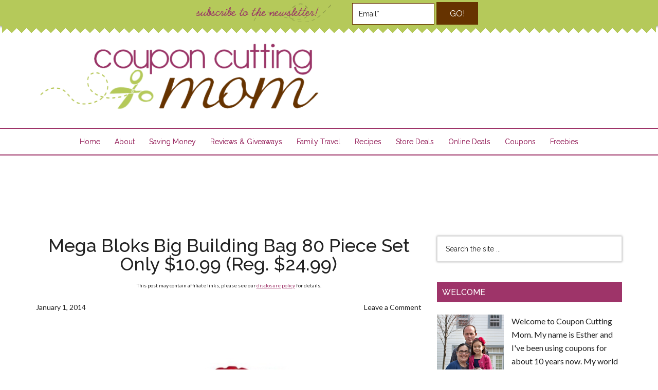

--- FILE ---
content_type: text/html; charset=UTF-8
request_url: https://couponcuttingmom.com/mega-bloks-big-building-bag-80-piece/
body_size: 17810
content:
<!DOCTYPE html><html lang=en-US><head ><meta charset="UTF-8"><meta name="viewport" content="width=device-width, initial-scale=1"><meta name="p:domain_verify" content="260e76ed68e6ab3ae253fc16d779ae6a"><meta name="google-site-verification" content="7MkrAbbb2APKVzHwMKIjc_VucKoaT4l4C90hS6R087I"><meta name='robots' content='index, follow, max-image-preview:large, max-snippet:-1, max-video-preview:-1'><title>Mega Bloks Big Building Bag 80 Piece Set Only $10.99 (Reg. $24.99)</title><meta name="description" content="Get the Mega Bloks Big Building Bag 80 Piece Set for only $10.99 (Reg. $24.99). This is a money saving deal and would make a nice Christmas gift."><link rel=canonical href=https://couponcuttingmom.com/mega-bloks-big-building-bag-80-piece/ ><meta property="og:locale" content="en_US"><meta property="og:type" content="article"><meta property="og:title" content="Mega Bloks Big Building Bag 80 Piece Set Only $10.99 (Reg. $24.99)"><meta property="og:description" content="Get the Mega Bloks Big Building Bag 80 Piece Set for only $10.99 (Reg. $24.99). This is a money saving deal and would make a nice Christmas gift."><meta property="og:url" content="https://couponcuttingmom.com/mega-bloks-big-building-bag-80-piece/"><meta property="og:site_name" content="Coupon Cutting Mom"><meta property="article:publisher" content="http://www.facebook.com/CouponCuttingMom"><meta property="article:published_time" content="2014-01-01T15:01:00+00:00"><meta property="article:modified_time" content="2014-01-01T15:37:26+00:00"><meta property="og:image" content="https://couponcuttingmom.com/wp-content/uploads/2013/11/mega-bloks-first-builders.jpg"><meta name="author" content="Coupon Cutting Mom"><meta name="twitter:card" content="summary_large_image"><meta name="twitter:creator" content="@couponcutting"><meta name="twitter:site" content="@couponcutting"><meta name="twitter:label1" content="Written by"><meta name="twitter:data1" content="Coupon Cutting Mom"><meta name="twitter:label2" content="Est. reading time"><meta name="twitter:data2" content="1 minute"> <script type=application/ld+json class=yoast-schema-graph>{"@context":"https://schema.org","@graph":[{"@type":"WebPage","@id":"https://couponcuttingmom.com/mega-bloks-big-building-bag-80-piece/","url":"https://couponcuttingmom.com/mega-bloks-big-building-bag-80-piece/","name":"Mega Bloks Big Building Bag 80 Piece Set Only $10.99 (Reg. $24.99)","isPartOf":{"@id":"https://couponcuttingmom.com/#website"},"datePublished":"2014-01-01T15:01:00+00:00","dateModified":"2014-01-01T15:37:26+00:00","author":{"@id":"https://couponcuttingmom.com/#/schema/person/69d5d60b6dc0c459384f29506cd4f84f"},"description":"Get the Mega Bloks Big Building Bag 80 Piece Set for only $10.99 (Reg. $24.99). This is a money saving deal and would make a nice Christmas gift.","breadcrumb":{"@id":"https://couponcuttingmom.com/mega-bloks-big-building-bag-80-piece/#breadcrumb"},"inLanguage":"en-US","potentialAction":[{"@type":"ReadAction","target":["https://couponcuttingmom.com/mega-bloks-big-building-bag-80-piece/"]}]},{"@type":"BreadcrumbList","@id":"https://couponcuttingmom.com/mega-bloks-big-building-bag-80-piece/#breadcrumb","itemListElement":[{"@type":"ListItem","position":1,"name":"Mega Bloks Big Building Bag 80 Piece Set Only $10.99 (Reg. $24.99)"}]},{"@type":"WebSite","@id":"https://couponcuttingmom.com/#website","url":"https://couponcuttingmom.com/","name":"Coupon Cutting Mom","description":"Deals at grocery and drug stores, freebies, coupons, recipes and more!","potentialAction":[{"@type":"SearchAction","target":{"@type":"EntryPoint","urlTemplate":"https://couponcuttingmom.com/?s={search_term_string}"},"query-input":"required name=search_term_string"}],"inLanguage":"en-US"},{"@type":"Person","@id":"https://couponcuttingmom.com/#/schema/person/69d5d60b6dc0c459384f29506cd4f84f","name":"Coupon Cutting Mom","image":{"@type":"ImageObject","inLanguage":"en-US","@id":"https://couponcuttingmom.com/#/schema/person/image/","url":"https://secure.gravatar.com/avatar/a0da858d2a906e080be7ed34b490edb3?s=96&d=mm&r=g","contentUrl":"https://secure.gravatar.com/avatar/a0da858d2a906e080be7ed34b490edb3?s=96&d=mm&r=g","caption":"Coupon Cutting Mom"},"sameAs":["http://couponcuttingmom.com/","https://twitter.com/couponcutting"],"url":"https://couponcuttingmom.com/author/esther/"}]}</script> <link rel=dns-prefetch href=//fonts.googleapis.com><link rel=dns-prefetch href=//s.w.org><link rel=dns-prefetch href=//m9m6e2w5.stackpathcdn.com><link rel=dns-prefetch href=//cdn.shareaholic.net><link rel=dns-prefetch href=//www.shareaholic.net><link rel=dns-prefetch href=//analytics.shareaholic.com><link rel=dns-prefetch href=//recs.shareaholic.com><link rel=dns-prefetch href=//partner.shareaholic.com><link rel=alternate type=application/rss+xml title="Coupon Cutting Mom &raquo; Feed" href=https://couponcuttingmom.com/feed/ ><link rel=alternate type=application/rss+xml title="Coupon Cutting Mom &raquo; Comments Feed" href=https://couponcuttingmom.com/comments/feed/ ><link rel=alternate type=application/rss+xml title="Coupon Cutting Mom &raquo; Mega Bloks Big Building Bag 80 Piece Set Only $10.99 (Reg. $24.99) Comments Feed" href=https://couponcuttingmom.com/mega-bloks-big-building-bag-80-piece/feed/ ><link rel=preload href=//cdn.shareaholic.net/assets/pub/shareaholic.js as=script> <script data-no-minify=1 data-cfasync=false>_SHR_SETTINGS = {"endpoints":{"local_recs_url":"https:\/\/couponcuttingmom.com\/wp-admin\/admin-ajax.php?action=shareaholic_permalink_related","ajax_url":"https:\/\/couponcuttingmom.com\/wp-admin\/admin-ajax.php","share_counts_url":"https:\/\/couponcuttingmom.com\/wp-admin\/admin-ajax.php?action=shareaholic_share_counts_api"},"site_id":"187bbaa1e8f6a57f856e0c029d32c5c2","url_components":{"year":"2014","monthnum":"01","day":"01","hour":"10","minute":"01","second":"00","post_id":"26650","postname":"mega-bloks-big-building-bag-80-piece","category":"online-deals\/amazon"}};</script> <script data-no-minify=1 data-cfasync=false src=//cdn.shareaholic.net/assets/pub/shareaholic.js data-shr-siteid=187bbaa1e8f6a57f856e0c029d32c5c2 async ></script> <meta name='shareaholic:site_name' content='Coupon Cutting Mom'><meta name='shareaholic:language' content='en-US'><meta name='shareaholic:url' content='https://couponcuttingmom.com/mega-bloks-big-building-bag-80-piece/'><meta name='shareaholic:keywords' content='tag:mega bloks, cat:amazon, type:post'><meta name='shareaholic:article_published_time' content='2014-01-01T10:01:00-05:00'><meta name='shareaholic:article_modified_time' content='2014-01-01T10:37:26-05:00'><meta name='shareaholic:shareable_page' content='true'><meta name='shareaholic:article_author_name' content='Coupon Cutting Mom'><meta name='shareaholic:site_id' content='187bbaa1e8f6a57f856e0c029d32c5c2'><meta name='shareaholic:wp_version' content='9.7.6'><meta name='shareaholic:image' content='/wp-content/uploads/2013/11/mega-bloks-first-builders.jpg'><meta property='og:image' content='/wp-content/uploads/2013/11/mega-bloks-first-builders.jpg'> <script
src="//www.googletagmanager.com/gtag/js?id=UA-29677719-1"  data-cfasync=false data-wpfc-render=false async></script> <script data-cfasync=false data-wpfc-render=false>var em_version = '7.10.1';
				var em_track_user = true;
				var em_no_track_reason = '';
				
								var disableStrs = [
															'ga-disable-UA-29677719-1',
									];

				/* Function to detect opted out users */
				function __gtagTrackerIsOptedOut() {
					for (var index = 0; index < disableStrs.length; index++) {
						if (document.cookie.indexOf(disableStrs[index] + '=true') > -1) {
							return true;
						}
					}

					return false;
				}

				/* Disable tracking if the opt-out cookie exists. */
				if (__gtagTrackerIsOptedOut()) {
					for (var index = 0; index < disableStrs.length; index++) {
						window[disableStrs[index]] = true;
					}
				}

				/* Opt-out function */
				function __gtagTrackerOptout() {
					for (var index = 0; index < disableStrs.length; index++) {
						document.cookie = disableStrs[index] + '=true; expires=Thu, 31 Dec 2099 23:59:59 UTC; path=/';
						window[disableStrs[index]] = true;
					}
				}

				if ('undefined' === typeof gaOptout) {
					function gaOptout() {
						__gtagTrackerOptout();
					}
				}
								window.dataLayer = window.dataLayer || [];

				window.ExactMetricsDualTracker = {
					helpers: {},
					trackers: {},
				};
				if (em_track_user) {
					function __gtagDataLayer() {
						dataLayer.push(arguments);
					}

					function __gtagTracker(type, name, parameters) {
						if (!parameters) {
							parameters = {};
						}

						if (parameters.send_to) {
							__gtagDataLayer.apply(null, arguments);
							return;
						}

						if (type === 'event') {
							
														parameters.send_to = exactmetrics_frontend.ua;
							__gtagDataLayer(type, name, parameters);
													} else {
							__gtagDataLayer.apply(null, arguments);
						}
					}

					__gtagTracker('js', new Date());
					__gtagTracker('set', {
						'developer_id.dNDMyYj': true,
											});
															__gtagTracker('config', 'UA-29677719-1', {"forceSSL":"true"} );
										window.gtag = __gtagTracker;										(function () {
						/* https://developers.google.com/analytics/devguides/collection/analyticsjs/ */
						/* ga and __gaTracker compatibility shim. */
						var noopfn = function () {
							return null;
						};
						var newtracker = function () {
							return new Tracker();
						};
						var Tracker = function () {
							return null;
						};
						var p = Tracker.prototype;
						p.get = noopfn;
						p.set = noopfn;
						p.send = function () {
							var args = Array.prototype.slice.call(arguments);
							args.unshift('send');
							__gaTracker.apply(null, args);
						};
						var __gaTracker = function () {
							var len = arguments.length;
							if (len === 0) {
								return;
							}
							var f = arguments[len - 1];
							if (typeof f !== 'object' || f === null || typeof f.hitCallback !== 'function') {
								if ('send' === arguments[0]) {
									var hitConverted, hitObject = false, action;
									if ('event' === arguments[1]) {
										if ('undefined' !== typeof arguments[3]) {
											hitObject = {
												'eventAction': arguments[3],
												'eventCategory': arguments[2],
												'eventLabel': arguments[4],
												'value': arguments[5] ? arguments[5] : 1,
											}
										}
									}
									if ('pageview' === arguments[1]) {
										if ('undefined' !== typeof arguments[2]) {
											hitObject = {
												'eventAction': 'page_view',
												'page_path': arguments[2],
											}
										}
									}
									if (typeof arguments[2] === 'object') {
										hitObject = arguments[2];
									}
									if (typeof arguments[5] === 'object') {
										Object.assign(hitObject, arguments[5]);
									}
									if ('undefined' !== typeof arguments[1].hitType) {
										hitObject = arguments[1];
										if ('pageview' === hitObject.hitType) {
											hitObject.eventAction = 'page_view';
										}
									}
									if (hitObject) {
										action = 'timing' === arguments[1].hitType ? 'timing_complete' : hitObject.eventAction;
										hitConverted = mapArgs(hitObject);
										__gtagTracker('event', action, hitConverted);
									}
								}
								return;
							}

							function mapArgs(args) {
								var arg, hit = {};
								var gaMap = {
									'eventCategory': 'event_category',
									'eventAction': 'event_action',
									'eventLabel': 'event_label',
									'eventValue': 'event_value',
									'nonInteraction': 'non_interaction',
									'timingCategory': 'event_category',
									'timingVar': 'name',
									'timingValue': 'value',
									'timingLabel': 'event_label',
									'page': 'page_path',
									'location': 'page_location',
									'title': 'page_title',
								};
								for (arg in args) {
																		if (!(!args.hasOwnProperty(arg) || !gaMap.hasOwnProperty(arg))) {
										hit[gaMap[arg]] = args[arg];
									} else {
										hit[arg] = args[arg];
									}
								}
								return hit;
							}

							try {
								f.hitCallback();
							} catch (ex) {
							}
						};
						__gaTracker.create = newtracker;
						__gaTracker.getByName = newtracker;
						__gaTracker.getAll = function () {
							return [];
						};
						__gaTracker.remove = noopfn;
						__gaTracker.loaded = true;
						window['__gaTracker'] = __gaTracker;
					})();
									} else {
										console.log("");
					(function () {
						function __gtagTracker() {
							return null;
						}

						window['__gtagTracker'] = __gtagTracker;
						window['gtag'] = __gtagTracker;
					})();
									}</script>  <script>window._wpemojiSettings = {"baseUrl":"https:\/\/s.w.org\/images\/core\/emoji\/14.0.0\/72x72\/","ext":".png","svgUrl":"https:\/\/s.w.org\/images\/core\/emoji\/14.0.0\/svg\/","svgExt":".svg","source":{"concatemoji":"https:\/\/couponcuttingmom.com\/wp-includes\/js\/wp-emoji-release.min.js?ver=6.0.11"}};
/*! This file is auto-generated */
!function(e,a,t){var n,r,o,i=a.createElement("canvas"),p=i.getContext&&i.getContext("2d");function s(e,t){var a=String.fromCharCode,e=(p.clearRect(0,0,i.width,i.height),p.fillText(a.apply(this,e),0,0),i.toDataURL());return p.clearRect(0,0,i.width,i.height),p.fillText(a.apply(this,t),0,0),e===i.toDataURL()}function c(e){var t=a.createElement("script");t.src=e,t.defer=t.type="text/javascript",a.getElementsByTagName("head")[0].appendChild(t)}for(o=Array("flag","emoji"),t.supports={everything:!0,everythingExceptFlag:!0},r=0;r<o.length;r++)t.supports[o[r]]=function(e){if(!p||!p.fillText)return!1;switch(p.textBaseline="top",p.font="600 32px Arial",e){case"flag":return s([127987,65039,8205,9895,65039],[127987,65039,8203,9895,65039])?!1:!s([55356,56826,55356,56819],[55356,56826,8203,55356,56819])&&!s([55356,57332,56128,56423,56128,56418,56128,56421,56128,56430,56128,56423,56128,56447],[55356,57332,8203,56128,56423,8203,56128,56418,8203,56128,56421,8203,56128,56430,8203,56128,56423,8203,56128,56447]);case"emoji":return!s([129777,127995,8205,129778,127999],[129777,127995,8203,129778,127999])}return!1}(o[r]),t.supports.everything=t.supports.everything&&t.supports[o[r]],"flag"!==o[r]&&(t.supports.everythingExceptFlag=t.supports.everythingExceptFlag&&t.supports[o[r]]);t.supports.everythingExceptFlag=t.supports.everythingExceptFlag&&!t.supports.flag,t.DOMReady=!1,t.readyCallback=function(){t.DOMReady=!0},t.supports.everything||(n=function(){t.readyCallback()},a.addEventListener?(a.addEventListener("DOMContentLoaded",n,!1),e.addEventListener("load",n,!1)):(e.attachEvent("onload",n),a.attachEvent("onreadystatechange",function(){"complete"===a.readyState&&t.readyCallback()})),(e=t.source||{}).concatemoji?c(e.concatemoji):e.wpemoji&&e.twemoji&&(c(e.twemoji),c(e.wpemoji)))}(window,document,window._wpemojiSettings);</script> <style>img.wp-smiley,img.emoji{display:inline !important;border:none !important;box-shadow:none !important;height:1em !important;width:1em !important;margin:0
0.07em !important;vertical-align:-0.1em !important;background:none !important;padding:0
!important}</style><link rel=stylesheet id=magazine-pro-theme-css  href='https://couponcuttingmom.com/wp-content/themes/magazine-pro/style.css?ver=3.1' type=text/css media=all><link rel=stylesheet id=wp-block-library-css  href='https://couponcuttingmom.com/wp-includes/css/dist/block-library/style.min.css?ver=6.0.11' type=text/css media=all><style id=global-styles-inline-css>/*<![CDATA[*/body{--wp--preset--color--black:#000;--wp--preset--color--cyan-bluish-gray:#abb8c3;--wp--preset--color--white:#fff;--wp--preset--color--pale-pink:#f78da7;--wp--preset--color--vivid-red:#cf2e2e;--wp--preset--color--luminous-vivid-orange:#ff6900;--wp--preset--color--luminous-vivid-amber:#fcb900;--wp--preset--color--light-green-cyan:#7bdcb5;--wp--preset--color--vivid-green-cyan:#00d084;--wp--preset--color--pale-cyan-blue:#8ed1fc;--wp--preset--color--vivid-cyan-blue:#0693e3;--wp--preset--color--vivid-purple:#9b51e0;--wp--preset--gradient--vivid-cyan-blue-to-vivid-purple:linear-gradient(135deg,rgba(6,147,227,1) 0%,rgb(155,81,224) 100%);--wp--preset--gradient--light-green-cyan-to-vivid-green-cyan:linear-gradient(135deg,rgb(122,220,180) 0%,rgb(0,208,130) 100%);--wp--preset--gradient--luminous-vivid-amber-to-luminous-vivid-orange:linear-gradient(135deg,rgba(252,185,0,1) 0%,rgba(255,105,0,1) 100%);--wp--preset--gradient--luminous-vivid-orange-to-vivid-red:linear-gradient(135deg,rgba(255,105,0,1) 0%,rgb(207,46,46) 100%);--wp--preset--gradient--very-light-gray-to-cyan-bluish-gray:linear-gradient(135deg,rgb(238,238,238) 0%,rgb(169,184,195) 100%);--wp--preset--gradient--cool-to-warm-spectrum:linear-gradient(135deg,rgb(74,234,220) 0%,rgb(151,120,209) 20%,rgb(207,42,186) 40%,rgb(238,44,130) 60%,rgb(251,105,98) 80%,rgb(254,248,76) 100%);--wp--preset--gradient--blush-light-purple:linear-gradient(135deg,rgb(255,206,236) 0%,rgb(152,150,240) 100%);--wp--preset--gradient--blush-bordeaux:linear-gradient(135deg,rgb(254,205,165) 0%,rgb(254,45,45) 50%,rgb(107,0,62) 100%);--wp--preset--gradient--luminous-dusk:linear-gradient(135deg,rgb(255,203,112) 0%,rgb(199,81,192) 50%,rgb(65,88,208) 100%);--wp--preset--gradient--pale-ocean:linear-gradient(135deg,rgb(255,245,203) 0%,rgb(182,227,212) 50%,rgb(51,167,181) 100%);--wp--preset--gradient--electric-grass:linear-gradient(135deg,rgb(202,248,128) 0%,rgb(113,206,126) 100%);--wp--preset--gradient--midnight:linear-gradient(135deg,rgb(2,3,129) 0%,rgb(40,116,252) 100%);--wp--preset--duotone--dark-grayscale:url('#wp-duotone-dark-grayscale');--wp--preset--duotone--grayscale:url('#wp-duotone-grayscale');--wp--preset--duotone--purple-yellow:url('#wp-duotone-purple-yellow');--wp--preset--duotone--blue-red:url('#wp-duotone-blue-red');--wp--preset--duotone--midnight:url('#wp-duotone-midnight');--wp--preset--duotone--magenta-yellow:url('#wp-duotone-magenta-yellow');--wp--preset--duotone--purple-green:url('#wp-duotone-purple-green');--wp--preset--duotone--blue-orange:url('#wp-duotone-blue-orange');--wp--preset--font-size--small:13px;--wp--preset--font-size--medium:20px;--wp--preset--font-size--large:36px;--wp--preset--font-size--x-large:42px}.has-black-color{color:var(--wp--preset--color--black) !important}.has-cyan-bluish-gray-color{color:var(--wp--preset--color--cyan-bluish-gray) !important}.has-white-color{color:var(--wp--preset--color--white) !important}.has-pale-pink-color{color:var(--wp--preset--color--pale-pink) !important}.has-vivid-red-color{color:var(--wp--preset--color--vivid-red) !important}.has-luminous-vivid-orange-color{color:var(--wp--preset--color--luminous-vivid-orange) !important}.has-luminous-vivid-amber-color{color:var(--wp--preset--color--luminous-vivid-amber) !important}.has-light-green-cyan-color{color:var(--wp--preset--color--light-green-cyan) !important}.has-vivid-green-cyan-color{color:var(--wp--preset--color--vivid-green-cyan) !important}.has-pale-cyan-blue-color{color:var(--wp--preset--color--pale-cyan-blue) !important}.has-vivid-cyan-blue-color{color:var(--wp--preset--color--vivid-cyan-blue) !important}.has-vivid-purple-color{color:var(--wp--preset--color--vivid-purple) !important}.has-black-background-color{background-color:var(--wp--preset--color--black) !important}.has-cyan-bluish-gray-background-color{background-color:var(--wp--preset--color--cyan-bluish-gray) !important}.has-white-background-color{background-color:var(--wp--preset--color--white) !important}.has-pale-pink-background-color{background-color:var(--wp--preset--color--pale-pink) !important}.has-vivid-red-background-color{background-color:var(--wp--preset--color--vivid-red) !important}.has-luminous-vivid-orange-background-color{background-color:var(--wp--preset--color--luminous-vivid-orange) !important}.has-luminous-vivid-amber-background-color{background-color:var(--wp--preset--color--luminous-vivid-amber) !important}.has-light-green-cyan-background-color{background-color:var(--wp--preset--color--light-green-cyan) !important}.has-vivid-green-cyan-background-color{background-color:var(--wp--preset--color--vivid-green-cyan) !important}.has-pale-cyan-blue-background-color{background-color:var(--wp--preset--color--pale-cyan-blue) !important}.has-vivid-cyan-blue-background-color{background-color:var(--wp--preset--color--vivid-cyan-blue) !important}.has-vivid-purple-background-color{background-color:var(--wp--preset--color--vivid-purple) !important}.has-black-border-color{border-color:var(--wp--preset--color--black) !important}.has-cyan-bluish-gray-border-color{border-color:var(--wp--preset--color--cyan-bluish-gray) !important}.has-white-border-color{border-color:var(--wp--preset--color--white) !important}.has-pale-pink-border-color{border-color:var(--wp--preset--color--pale-pink) !important}.has-vivid-red-border-color{border-color:var(--wp--preset--color--vivid-red) !important}.has-luminous-vivid-orange-border-color{border-color:var(--wp--preset--color--luminous-vivid-orange) !important}.has-luminous-vivid-amber-border-color{border-color:var(--wp--preset--color--luminous-vivid-amber) !important}.has-light-green-cyan-border-color{border-color:var(--wp--preset--color--light-green-cyan) !important}.has-vivid-green-cyan-border-color{border-color:var(--wp--preset--color--vivid-green-cyan) !important}.has-pale-cyan-blue-border-color{border-color:var(--wp--preset--color--pale-cyan-blue) !important}.has-vivid-cyan-blue-border-color{border-color:var(--wp--preset--color--vivid-cyan-blue) !important}.has-vivid-purple-border-color{border-color:var(--wp--preset--color--vivid-purple) !important}.has-vivid-cyan-blue-to-vivid-purple-gradient-background{background:var(--wp--preset--gradient--vivid-cyan-blue-to-vivid-purple) !important}.has-light-green-cyan-to-vivid-green-cyan-gradient-background{background:var(--wp--preset--gradient--light-green-cyan-to-vivid-green-cyan) !important}.has-luminous-vivid-amber-to-luminous-vivid-orange-gradient-background{background:var(--wp--preset--gradient--luminous-vivid-amber-to-luminous-vivid-orange) !important}.has-luminous-vivid-orange-to-vivid-red-gradient-background{background:var(--wp--preset--gradient--luminous-vivid-orange-to-vivid-red) !important}.has-very-light-gray-to-cyan-bluish-gray-gradient-background{background:var(--wp--preset--gradient--very-light-gray-to-cyan-bluish-gray) !important}.has-cool-to-warm-spectrum-gradient-background{background:var(--wp--preset--gradient--cool-to-warm-spectrum) !important}.has-blush-light-purple-gradient-background{background:var(--wp--preset--gradient--blush-light-purple) !important}.has-blush-bordeaux-gradient-background{background:var(--wp--preset--gradient--blush-bordeaux) !important}.has-luminous-dusk-gradient-background{background:var(--wp--preset--gradient--luminous-dusk) !important}.has-pale-ocean-gradient-background{background:var(--wp--preset--gradient--pale-ocean) !important}.has-electric-grass-gradient-background{background:var(--wp--preset--gradient--electric-grass) !important}.has-midnight-gradient-background{background:var(--wp--preset--gradient--midnight) !important}.has-small-font-size{font-size:var(--wp--preset--font-size--small) !important}.has-medium-font-size{font-size:var(--wp--preset--font-size--medium) !important}.has-large-font-size{font-size:var(--wp--preset--font-size--large) !important}.has-x-large-font-size{font-size:var(--wp--preset--font-size--x-large) !important}/*]]>*/</style><link rel=stylesheet id=amazon-deal-generator-css  href='https://couponcuttingmom.com/wp-content/plugins/amazon-deal-generator/public/css/amazon-deal-generator-public.css?ver=2.0' type=text/css media=all><link rel=stylesheet id=titan-adminbar-styles-css  href='https://couponcuttingmom.com/wp-content/plugins/anti-spam/assets/css/admin-bar.css?ver=7.3.1' type=text/css media=all><link rel=stylesheet id=popupally-style-css  href='https://couponcuttingmom.com/wp-content/popupally-scripts/1-popupally-style.css?ver=2.0.4.4' type=text/css media=all><link rel=stylesheet id=dashicons-css  href='https://couponcuttingmom.com/wp-includes/css/dashicons.min.css?ver=6.0.11' type=text/css media=all><link rel=stylesheet id=google-fonts-css  href='//fonts.googleapis.com/css?family=Roboto%3A300%2C400%7CRaleway%3A400%2C500%2C900&#038;ver=3.1' type=text/css media=all><link rel=stylesheet id=simple-social-icons-font-css  href='https://couponcuttingmom.com/wp-content/plugins/simple-social-icons/css/style.css?ver=3.0.2' type=text/css media=all><link rel=https://api.w.org/ href=https://couponcuttingmom.com/wp-json/ ><link rel=alternate type=application/json href=https://couponcuttingmom.com/wp-json/wp/v2/posts/26650><link rel=EditURI type=application/rsd+xml title=RSD href=https://couponcuttingmom.com/xmlrpc.php?rsd><link rel=wlwmanifest type=application/wlwmanifest+xml href=https://couponcuttingmom.com/wp-includes/wlwmanifest.xml><meta name="generator" content="WordPress 6.0.11"><link rel=shortlink href='https://couponcuttingmom.com/?p=26650'><link rel=alternate type=application/json+oembed href="https://couponcuttingmom.com/wp-json/oembed/1.0/embed?url=https%3A%2F%2Fcouponcuttingmom.com%2Fmega-bloks-big-building-bag-80-piece%2F"><link rel=alternate type=text/xml+oembed href="https://couponcuttingmom.com/wp-json/oembed/1.0/embed?url=https%3A%2F%2Fcouponcuttingmom.com%2Fmega-bloks-big-building-bag-80-piece%2F&#038;format=xml"> <script>;(function(p,l,o,w,i,n,g){if(!p[i]){p.GlobalSnowplowNamespace=p.GlobalSnowplowNamespace||[];p.GlobalSnowplowNamespace.push(i);p[i]=function(){(p[i].q=p[i].q||[]).push(arguments)};p[i].q=p[i].q||[];n=l.createElement(o);g=l.getElementsByTagName(o)[0];n.async=1;n.src=w;g.parentNode.insertBefore(n,g)}}(window,document,"script","//a.tapinfluence.com/tap.js","taptracker"));
      taptracker('newTracker','cf','c.tapinfluence.com',{appId:'6bf7aef6-b747-11e2-a002-22000afa0bbb'});
      taptracker('trackPageView');</script><script async src=https://couponcuttingmom.com/wp-content/plugins/yummly-rich-recipes//js/yrecipe_print.js></script> <link charset=utf-8 href=https://couponcuttingmom.com/wp-content/plugins/yummly-rich-recipes/styles/generic.css rel=stylesheet type=text/css><link charset=utf-8 href=https://couponcuttingmom.com/wp-content/plugins/yummly-rich-recipes/styles/yrecipe-std.css rel=stylesheet type=text/css><link rel=icon href=https://couponcuttingmom.com/wp-content/themes/magazine-pro/images/favicon.ico><link rel=pingback href=https://couponcuttingmom.com/xmlrpc.php> <script src=https://ajax.googleapis.com/ajax/libs/jquery/1.11.3/jquery.min.js></script> <link rel=apple-touch-icon sizes=57x57 href="/apple-touch-icon-57x57.png?v2=YABO5rJNMP"><link rel=apple-touch-icon sizes=60x60 href="/apple-touch-icon-60x60.png?v2=YABO5rJNMP"><link rel=apple-touch-icon sizes=72x72 href="/apple-touch-icon-72x72.png?v2=YABO5rJNMP"><link rel=apple-touch-icon sizes=76x76 href="/apple-touch-icon-76x76.png?v2=YABO5rJNMP"><link rel=apple-touch-icon sizes=114x114 href="/apple-touch-icon-114x114.png?v2=YABO5rJNMP"><link rel=apple-touch-icon sizes=120x120 href="/apple-touch-icon-120x120.png?v2=YABO5rJNMP"><link rel=apple-touch-icon sizes=144x144 href="/apple-touch-icon-144x144.png?v2=YABO5rJNMP"><link rel=apple-touch-icon sizes=152x152 href="/apple-touch-icon-152x152.png?v2=YABO5rJNMP"><link rel=apple-touch-icon sizes=180x180 href="/apple-touch-icon-180x180.png?v2=YABO5rJNMP"><link rel=icon type=image/png href="/favicon-32x32.png?v2=YABO5rJNMP" sizes=32x32><link rel=icon type=image/png href="/favicon-194x194.png?v2=YABO5rJNMP" sizes=194x194><link rel=icon type=image/png href="/favicon-96x96.png?v2=YABO5rJNMP" sizes=96x96><link rel=icon type=image/png href="/android-chrome-192x192.png?v2=YABO5rJNMP" sizes=192x192><link rel=icon type=image/png href="/favicon-16x16.png?v2=YABO5rJNMP" sizes=16x16><link rel=manifest href="/manifest.json?v2=YABO5rJNMP"><link rel="shortcut icon" href="/favicon.ico?v2=YABO5rJNMP"><meta name="msapplication-TileColor" content="#00a300"><meta name="msapplication-TileImage" content="/mstile-144x144.png?v2=YABO5rJNMP"><meta name="theme-color" content="#ffffff"> <script src=//static.getclicky.com/js></script> <script>try{ clicky.init(66591709); }catch(e){}</script> <noscript><p><img alt=Clicky width=1 height=1 src=//in.getclicky.com/66591709ns.gif></p></noscript><style>.site-title
a{background:url(https://couponcuttingmom.com/wp-content/uploads/2015/06/logo.png) no-repeat !important}</style><meta name="fo-verify" content="ec05d0df-0d2d-44ba-9fcb-56820d44b493"> <script>var googletag = googletag || {};
googletag.cmd = googletag.cmd || [];
(function() {
var gads = document.createElement('script');
gads.async = true;
gads.type = 'text/javascript';
var useSSL = 'https:' == document.location.protocol;
gads.src = (useSSL ? 'https:' : 'http:') + 
'//www.googletagservices.com/tag/js/gpt.js';
var node = document.getElementsByTagName('script')[0];
node.parentNode.insertBefore(gads, node);
})();</script> <script>googletag.cmd.push(function() {
googletag.defineSlot('/31421197/160x600_1', [160, 600], 'div-gpt-ad-1408312006346-0').addService(googletag.pubads());
googletag.defineSlot('/31421197/160x600_2', [160, 600], 'div-gpt-ad-1408312006346-1').addService(googletag.pubads());
googletag.defineSlot('/31421197/728x90_BTF', [728, 90], 'div-gpt-ad-1408312006346-7').addService(googletag.pubads());
googletag.pubads().enableSingleRequest();
googletag.enableServices();
});</script><style></style><style id=wp-custom-css>blockquote{max-width:600px;text-align:center;margin:20px;padding:20px;font-family:Arial,Helvetica Neue,Helvetica,sans-serif;font-size:20px;color:#A0336A;border-left:4px solid #ACCC4F;border-top-left-radius:30px;border-bottom-left-radius:30px;border-right:4px solid #ACCC4F;border-top-right-radius:30px;border-bottom-right-radius:30px}</style><style id=sccss>@import url(//fonts.googleapis.com/css?family=Lato);@import url(//fonts.googleapis.com/css?family=Raleway);h1,h2,h3,h4,h5,h6{font-family:'Raleway',sans-serif}body{font-family:'Lato',sans-serif;font-size:16px}.header-image .site-title
a{min-height:135px;width:552px}.site-header .widget-area{width:198px;margin-top:34px;padding:20px
0 !important}.title-area{width:552px}.header-image .site-header .title-area, .header-image .site-header .widget-area{padding:32px
0}.header-sign{display:block;position:relative;top:0;left:0;width:100%;background:#B5C95A;height:50px;text-align:center;padding:4px;box-shadow:0 2px 4px rgba(0,0,0,0.5);-moz-box-shadow:0 2px 4px rgba(0,0,0,0.5);-webkit-box-shadow:0 2px 4px rgba(0,0,0,0.5);z-index:999;padding-bottom:10px}.header-sign:after{background:linear-gradient(-45deg, transparent 15px, rgb(181, 201, 90) 0), linear-gradient(45deg, transparent 15px, rgb(181, 201, 90) 0);background-position:left-bottom;background-repeat:repeat-x;background-size:19px 19px;content:" ";display:block;position:relative;top:-5px;left:0px;width:100%;height:19px;z-index:999}.site-container{margin-top:0}.head-wrap{max-width:580px;margin:0
auto}.head-wrap
form{float:right}.head-input{padding:12px;width:160px;border:1px
solid #630}.head-button{padding:11px
24px !important;background-color:#630 !important;border:2px
solid #630 !important;margin-left:1px}.head-button:hover{background-color:#FFF !important;color:#222 !important}.hs-img{max-height:42px;margin-right:20px}.site-header .simple-social-icons{float:right;clear:both}.genesis-nav-menu
a{padding:18px
12px;text-shadow:0 0 #9e3469;color:#9e3469 !important}.genesis-nav-menu{text-transform:none;text-align:center}.nav-secondary{border-top:2px solid #9e3469;border-bottom:2px solid #9e3469}.site-header
.wrap{border-bottom:none}.nav-secondary
.wrap{border-bottom:none}.genesis-nav-menu a:hover, .genesis-nav-menu .current-menu-item > a, .genesis-nav-menu .sub-menu .current-menu-item>a:hover{color:#fff !important;background-color:#9e3469 !important}.genesis-nav-menu .sub-menu{box-shadow:0px 2px 3px rgba(0,0,0,0.4)}.genesis-nav-menu .sub-menu
a{background-color:#fff;border:none;border-top:none;border-left:2px solid #9e3469}.search-form{box-shadow:0 0 4px rgba(0,0,0,0.4)}.a-img{float:left;display:block;margin:0
15px 15px 0}.a-more{text-align:right}.magazine-home .content .widget-title, .sidebar .widget-title{background-color:#9E3469}.sidebar .featured-content
.entry{border-bottom:1px dashed #9e3469}.site-footer,.footer-widgets{background-color:#fff}.site-footer
.wrap{border-top:none;padding:30px
0}.site-footer, .site-footer
a{color:#000}.site-footer{box-shadow:inset 0 2px 6px rgba(0,0,0,0.5);-moz-box-shadow:inset 0 2px 6px rgba(0,0,0,0.5);-webkit-box-shadow:inset 0 2px 6px rgba(0,0,0,0.5);border-top:solid 5px #630;margin-top:25px}.creds{font-size:16px;text-shadow:0 0 #FFF}.archive .content .entry, .home .content .entry, .page-template-page_blog-php .content .entry, .search .content
.entry{border-bottom:none;position:relative;padding:8px
8px 24px 8px;box-shadow:0 0 6px rgba(0,0,0,0.4);-moz-box-shadow:0 0 6px rgba(0,0,0,0.4);-webkit-box-shadow:0 0 6px rgba(0,0,0,0.4);border:1px
dashed #9E3469}.archive .content .entry:before, .home .content .entry:before, .page-template-page_blog-php .content .entry:before, .search .content .entry:before{background:url(http://couponcuttingmom.com/wp-content/uploads/2015/06/scissors.png) no-repeat;background-size:60px 54px;width:60px;height:54px;position:absolute;right:-16px;top:-32px;transform:rotate(22deg);-webkit-transform:rotate(22deg);-moz-transform:rotate(22deg)}.archive .content .entry-title, .home .content .entry-title, .page-template-page_blog-php .content .entry-title, .search .content .entry-title{min-height:155px;border-bottom:2px solid #9E3469;display:table;vertical-align:middle;width:100%}.archive .content .entry-title a, .home .content .entry-title a, .page-template-page_blog-php .content .entry-title a, .search .content .entry-title
a{display:table-cell;vertical-align:middle}.archive .content .entry .entry-image, .home .content .entry .entry-image, .page-template-page_blog-php .content .entry .entry-image, .search .content .entry .entry-image{float:none;margin:-10px auto 10px;display:block;clear:both}.entry-title{text-align:center}.entry-comments-link::before{display:none}.entry-comments-link{float:right}.pagination{clear:both}.pagination
ul{text-align:center}.archive-pagination li
a{background-color:#B5C95A}.archive-pagination
li{margin:0
1px}.archive-pagination li a:hover, .archive-pagination li.active
a{background-color:#630}.side-share{position:fixed;left:0;top:200px}.side-share .shareaholic-share-buttons-container li.shareaholic-share-button{padding:0px
!important}.side-share .shareaholic-share-buttons-container ul.shareaholic-share-buttons{margin:0px
!important}.disclaimer{text-align:center;font-size:10px}.disclaimer
a{color:#9e3469;text-decoration:underline}.insta-follow{opacity:0.5}.insta-follow:hover{opacity:1;transition:0.2s all ease;-webkit-transition:0.2s all ease;-moz-transition:0.2s all ease}@media screen and (max-width: 1023px){.nav-secondary{display:none}.header-sign{position:absolute;z-index:5}.header-sign:after{position:absolute;z-index:5}.site-container{margin-top:0}.pre-header{margin-top:75px !important}}@media screen and (max-width: 858px){.side-share{display:none !important}}@media screen and (max-width: 768px){.site-header .widget-area{width:100%;margin-top:20px;padding:0
0 !important}.site-header .simple-social-icons{width:100%}.archive .content .entry, .home .content .entry, .page-template-page_blog-php .content .entry, .search .content
.entry{margin-bottom:30px}}@media screen and (max-width: 634px){.title-area{width:100% !important}.header-image .site-title
a{width:100% !important}.header-image .site-header .title-area{padding:0}}@media screen and (max-width: 580px){.header-sign,.header-sign:after{display:none !important}.pre-header{margin-top:0 !important}}@media screen and (max-width: 450px){.simple-social-icons ul li a, .simple-social-icons ul li a:hover{font-size:36px !important;padding:10px
!important}.site-header .widget-area{width:228px;margin:0
auto;float:none}}.link-unit-ad,.head-ad-wrap{text-align:center;width:100%;overflow:hidden;margin:0
auto;padding:20px
0 0}.foot-ad{background-color:#630}.pre-header{margin-top:46px}</style></head><body class="post-template-default single single-post postid-26650 single-format-standard custom-header header-image header-full-width content-sidebar genesis-breadcrumbs-hidden genesis-footer-widgets-hidden"><svg xmlns=http://www.w3.org/2000/svg viewBox="0 0 0 0" width=0 height=0 focusable=false role=none style="visibility: hidden; position: absolute; left: -9999px; overflow: hidden;" ><defs><filter id=wp-duotone-dark-grayscale><feColorMatrix color-interpolation-filters="sRGB" type="matrix" values=" .299 .587 .114 0 0 .299 .587 .114 0 0 .299 .587 .114 0 0 .299 .587 .114 0 0 "/><feComponentTransfer color-interpolation-filters="sRGB" ><feFuncR type="table" tableValues="0 0.49803921568627"/><feFuncG type="table" tableValues="0 0.49803921568627"/><feFuncB type="table" tableValues="0 0.49803921568627"/><feFuncA type="table" tableValues="1 1"/></feComponentTransfer><feComposite in2="SourceGraphic" operator="in"/></filter></defs></svg><svg xmlns=http://www.w3.org/2000/svg viewBox="0 0 0 0" width=0 height=0 focusable=false role=none style="visibility: hidden; position: absolute; left: -9999px; overflow: hidden;" ><defs><filter id=wp-duotone-grayscale><feColorMatrix color-interpolation-filters="sRGB" type="matrix" values=" .299 .587 .114 0 0 .299 .587 .114 0 0 .299 .587 .114 0 0 .299 .587 .114 0 0 "/><feComponentTransfer color-interpolation-filters="sRGB" ><feFuncR type="table" tableValues="0 1"/><feFuncG type="table" tableValues="0 1"/><feFuncB type="table" tableValues="0 1"/><feFuncA type="table" tableValues="1 1"/></feComponentTransfer><feComposite in2="SourceGraphic" operator="in"/></filter></defs></svg><svg xmlns=http://www.w3.org/2000/svg viewBox="0 0 0 0" width=0 height=0 focusable=false role=none style="visibility: hidden; position: absolute; left: -9999px; overflow: hidden;" ><defs><filter id=wp-duotone-purple-yellow><feColorMatrix color-interpolation-filters="sRGB" type="matrix" values=" .299 .587 .114 0 0 .299 .587 .114 0 0 .299 .587 .114 0 0 .299 .587 .114 0 0 "/><feComponentTransfer color-interpolation-filters="sRGB" ><feFuncR type="table" tableValues="0.54901960784314 0.98823529411765"/><feFuncG type="table" tableValues="0 1"/><feFuncB type="table" tableValues="0.71764705882353 0.25490196078431"/><feFuncA type="table" tableValues="1 1"/></feComponentTransfer><feComposite in2="SourceGraphic" operator="in"/></filter></defs></svg><svg xmlns=http://www.w3.org/2000/svg viewBox="0 0 0 0" width=0 height=0 focusable=false role=none style="visibility: hidden; position: absolute; left: -9999px; overflow: hidden;" ><defs><filter id=wp-duotone-blue-red><feColorMatrix color-interpolation-filters="sRGB" type="matrix" values=" .299 .587 .114 0 0 .299 .587 .114 0 0 .299 .587 .114 0 0 .299 .587 .114 0 0 "/><feComponentTransfer color-interpolation-filters="sRGB" ><feFuncR type="table" tableValues="0 1"/><feFuncG type="table" tableValues="0 0.27843137254902"/><feFuncB type="table" tableValues="0.5921568627451 0.27843137254902"/><feFuncA type="table" tableValues="1 1"/></feComponentTransfer><feComposite in2="SourceGraphic" operator="in"/></filter></defs></svg><svg xmlns=http://www.w3.org/2000/svg viewBox="0 0 0 0" width=0 height=0 focusable=false role=none style="visibility: hidden; position: absolute; left: -9999px; overflow: hidden;" ><defs><filter id=wp-duotone-midnight><feColorMatrix color-interpolation-filters="sRGB" type="matrix" values=" .299 .587 .114 0 0 .299 .587 .114 0 0 .299 .587 .114 0 0 .299 .587 .114 0 0 "/><feComponentTransfer color-interpolation-filters="sRGB" ><feFuncR type="table" tableValues="0 0"/><feFuncG type="table" tableValues="0 0.64705882352941"/><feFuncB type="table" tableValues="0 1"/><feFuncA type="table" tableValues="1 1"/></feComponentTransfer><feComposite in2="SourceGraphic" operator="in"/></filter></defs></svg><svg xmlns=http://www.w3.org/2000/svg viewBox="0 0 0 0" width=0 height=0 focusable=false role=none style="visibility: hidden; position: absolute; left: -9999px; overflow: hidden;" ><defs><filter id=wp-duotone-magenta-yellow><feColorMatrix color-interpolation-filters="sRGB" type="matrix" values=" .299 .587 .114 0 0 .299 .587 .114 0 0 .299 .587 .114 0 0 .299 .587 .114 0 0 "/><feComponentTransfer color-interpolation-filters="sRGB" ><feFuncR type="table" tableValues="0.78039215686275 1"/><feFuncG type="table" tableValues="0 0.94901960784314"/><feFuncB type="table" tableValues="0.35294117647059 0.47058823529412"/><feFuncA type="table" tableValues="1 1"/></feComponentTransfer><feComposite in2="SourceGraphic" operator="in"/></filter></defs></svg><svg xmlns=http://www.w3.org/2000/svg viewBox="0 0 0 0" width=0 height=0 focusable=false role=none style="visibility: hidden; position: absolute; left: -9999px; overflow: hidden;" ><defs><filter id=wp-duotone-purple-green><feColorMatrix color-interpolation-filters="sRGB" type="matrix" values=" .299 .587 .114 0 0 .299 .587 .114 0 0 .299 .587 .114 0 0 .299 .587 .114 0 0 "/><feComponentTransfer color-interpolation-filters="sRGB" ><feFuncR type="table" tableValues="0.65098039215686 0.40392156862745"/><feFuncG type="table" tableValues="0 1"/><feFuncB type="table" tableValues="0.44705882352941 0.4"/><feFuncA type="table" tableValues="1 1"/></feComponentTransfer><feComposite in2="SourceGraphic" operator="in"/></filter></defs></svg><svg xmlns=http://www.w3.org/2000/svg viewBox="0 0 0 0" width=0 height=0 focusable=false role=none style="visibility: hidden; position: absolute; left: -9999px; overflow: hidden;" ><defs><filter id=wp-duotone-blue-orange><feColorMatrix color-interpolation-filters="sRGB" type="matrix" values=" .299 .587 .114 0 0 .299 .587 .114 0 0 .299 .587 .114 0 0 .299 .587 .114 0 0 "/><feComponentTransfer color-interpolation-filters="sRGB" ><feFuncR type="table" tableValues="0.098039215686275 1"/><feFuncG type="table" tableValues="0 0.66274509803922"/><feFuncB type="table" tableValues="0.84705882352941 0.41960784313725"/><feFuncA type="table" tableValues="1 1"/></feComponentTransfer><feComposite in2="SourceGraphic" operator="in"/></filter></defs></svg><style>.entry-content a, .entry-content a:visited{text-decoration:none}</style><div class=site-container><div class=header-sign><div class=head-wrap> <img class=hs-img src=/assets/newsletter-copy-e1434627020368.png alt="Subscribe to our newsletter"><form class=ml-block-form action=https://app.mailerlite.com/webforms/submit/m1w7i8 data-id=733160 data-code=m1w7i8 method=POST target=_blank> <input type=email name=fields[email] class="form-control head-input" placeholder=Email* value autocomplete=email x-autocompletetype=email spellcheck=false autocapitalize=off autocorrect=off> <input type=hidden name=ml-submit value=1> <button type=submit class="primary head-button"> GO! </button> <button disabled=disabled style="display: none;" type=button class="loading head-button"> <img src=https://static.mailerlite.com/images/rolling@2x.gif width=20 height=20 style="width: 20px; height: 20px;"> </button></form></div></div> <script>function ml_webform_success_7535422() {
		var $ = ml_jQuery || jQuery;

		$('.ml-subscribe-form-7535422 .ml-block-success').show();
		$('.ml-subscribe-form-7535422 .ml-block-form').hide();
	};</script> <script src=https://static.mailerlite.com/js/w/webforms.min.js?v3772b61f1ec61c541c401d4eadfdd02f></script><header class=site-header><div class=wrap><div class=title-area><p class=site-title><a href=https://couponcuttingmom.com/ >Coupon Cutting Mom</a></p><p class=site-description>Deals at grocery and drug stores, freebies, coupons, recipes and more!</p></div></div></header><nav class=nav-secondary aria-label=Secondary><div class=wrap><ul id=menu-primary-menu class="menu genesis-nav-menu menu-secondary"><li id=menu-item-6185 class="menu-item menu-item-type-custom menu-item-object-custom menu-item-home menu-item-6185"><a href="https://couponcuttingmom.com/"><span >Home</span></a></li> <li id=menu-item-6186 class="menu-item menu-item-type-post_type menu-item-object-page menu-item-6186"><a href=https://couponcuttingmom.com/about/ ><span >About</span></a></li> <li id=menu-item-43908 class="menu-item menu-item-type-taxonomy menu-item-object-category menu-item-has-children menu-item-43908"><a href=https://couponcuttingmom.com/saving-money/ ><span >Saving Money</span></a><ul class=sub-menu> <li id=menu-item-43910 class="menu-item menu-item-type-taxonomy menu-item-object-category menu-item-43910"><a href=https://couponcuttingmom.com/saving-money/attraction-tickets/ ><span >Attraction Tickets</span></a></li> <li id=menu-item-44003 class="menu-item menu-item-type-taxonomy menu-item-object-category menu-item-44003"><a href=https://couponcuttingmom.com/restaurants/ ><span >Dining Out</span></a></li> <li id=menu-item-43914 class="menu-item menu-item-type-taxonomy menu-item-object-category menu-item-43914"><a href=https://couponcuttingmom.com/saving-money/consignment-sales/ ><span >Consignment Sales</span></a></li> <li id=menu-item-44033 class="menu-item menu-item-type-taxonomy menu-item-object-category menu-item-44033"><a href=https://couponcuttingmom.com/saving-money/ways-to-save/ ><span >Creative Ways to Save</span></a></li></ul> </li> <li id=menu-item-28136 class="menu-item menu-item-type-taxonomy menu-item-object-category menu-item-has-children menu-item-28136"><a href=https://couponcuttingmom.com/reviews-giveaways/ ><span >Reviews &amp; Giveaways</span></a><ul class=sub-menu> <li id=menu-item-28137 class="menu-item menu-item-type-taxonomy menu-item-object-category menu-item-28137"><a href=https://couponcuttingmom.com/reviews-giveaways/giveaway/ ><span >Giveaways</span></a></li> <li id=menu-item-28138 class="menu-item menu-item-type-taxonomy menu-item-object-category menu-item-28138"><a href=https://couponcuttingmom.com/reviews-giveaways/review/ ><span >Reviews</span></a></li></ul> </li> <li id=menu-item-43935 class="menu-item menu-item-type-taxonomy menu-item-object-category menu-item-43935"><a href=https://couponcuttingmom.com/frugal-family-fun/ ><span >Family Travel</span></a></li> <li id=menu-item-12173 class="menu-item menu-item-type-taxonomy menu-item-object-category menu-item-12173"><a href=https://couponcuttingmom.com/recipes-2/ ><span >Recipes</span></a></li> <li id=menu-item-43885 class="menu-item menu-item-type-taxonomy menu-item-object-category menu-item-has-children menu-item-43885"><a href=https://couponcuttingmom.com/stores/ ><span >Store Deals</span></a><ul class=sub-menu> <li id=menu-item-28139 class="menu-item menu-item-type-taxonomy menu-item-object-category menu-item-has-children menu-item-28139"><a href=https://couponcuttingmom.com/grocery/ ><span >Grocery Stores</span></a><ul class=sub-menu> <li id=menu-item-28143 class="menu-item menu-item-type-taxonomy menu-item-object-category menu-item-28143"><a href=https://couponcuttingmom.com/grocery/giant-food/ ><span >Giant Food</span></a></li> <li id=menu-item-28144 class="menu-item menu-item-type-taxonomy menu-item-object-category menu-item-28144"><a href=https://couponcuttingmom.com/grocery/weis/ ><span >Weis</span></a></li></ul> </li> <li id=menu-item-28145 class="menu-item menu-item-type-taxonomy menu-item-object-category menu-item-has-children menu-item-28145"><a href=https://couponcuttingmom.com/pharmacy/ ><span >Drug Stores</span></a><ul class=sub-menu> <li id=menu-item-28146 class="menu-item menu-item-type-taxonomy menu-item-object-category menu-item-28146"><a href=https://couponcuttingmom.com/pharmacy/cvs/ ><span >CVS</span></a></li> <li id=menu-item-28147 class="menu-item menu-item-type-taxonomy menu-item-object-category menu-item-28147"><a href=https://couponcuttingmom.com/pharmacy/rite-aid/ ><span >Rite Aid</span></a></li></ul> </li> <li id=menu-item-28148 class="menu-item menu-item-type-taxonomy menu-item-object-category menu-item-has-children menu-item-28148"><a href=https://couponcuttingmom.com/stores/ ><span >Other Stores</span></a><ul class=sub-menu> <li id=menu-item-28152 class="menu-item menu-item-type-taxonomy menu-item-object-category menu-item-28152"><a href=https://couponcuttingmom.com/stores/staples/ ><span >Staples</span></a></li> <li id=menu-item-28153 class="menu-item menu-item-type-taxonomy menu-item-object-category menu-item-28153"><a href=https://couponcuttingmom.com/stores/target/ ><span >Target</span></a></li> <li id=menu-item-28154 class="menu-item menu-item-type-taxonomy menu-item-object-category menu-item-28154"><a href=https://couponcuttingmom.com/stores/walmart/ ><span >Walmart</span></a></li></ul> </li></ul> </li> <li id=menu-item-28129 class="menu-item menu-item-type-taxonomy menu-item-object-category current-post-ancestor menu-item-has-children menu-item-28129"><a href=https://couponcuttingmom.com/online-deals/ ><span >Online Deals</span></a><ul class=sub-menu> <li id=menu-item-28130 class="menu-item menu-item-type-taxonomy menu-item-object-category current-post-ancestor current-menu-parent current-post-parent menu-item-28130"><a href=https://couponcuttingmom.com/online-deals/amazon/ ><span >Amazon</span></a></li> <li id=menu-item-28133 class="menu-item menu-item-type-taxonomy menu-item-object-category menu-item-28133"><a href=https://couponcuttingmom.com/online-deals/groupon/ ><span >Groupon</span></a></li> <li id=menu-item-28134 class="menu-item menu-item-type-taxonomy menu-item-object-category menu-item-28134"><a href=https://couponcuttingmom.com/online-deals/magazine-deals/ ><span >Magazine Deals</span></a></li> <li id=menu-item-28135 class="menu-item menu-item-type-taxonomy menu-item-object-category menu-item-28135"><a href=https://couponcuttingmom.com/online-deals/photo-deals/ ><span >Photo Deals</span></a></li></ul> </li> <li id=menu-item-23906 class="menu-item menu-item-type-custom menu-item-object-custom menu-item-has-children menu-item-23906"><a><span >Coupons</span></a><ul class=sub-menu> <li id=menu-item-43887 class="menu-item menu-item-type-taxonomy menu-item-object-category menu-item-43887"><a href=https://couponcuttingmom.com/printable-coupons/ ><span >Printable Coupons</span></a></li> <li id=menu-item-43888 class="menu-item menu-item-type-post_type menu-item-object-page menu-item-43888"><a href=https://couponcuttingmom.com/coupons-com/ ><span >Coupons.com</span></a></li> <li id=menu-item-43886 class="menu-item menu-item-type-post_type menu-item-object-page menu-item-43886"><a href=https://couponcuttingmom.com/coupon-database-2/ ><span >Coupon Database</span></a></li> <li id=menu-item-43890 class="menu-item menu-item-type-custom menu-item-object-custom menu-item-43890"><a href=http://savingstar.ojrq.net/c/17107/62723/758><span >SavingStar</span></a></li> <li id=menu-item-43891 class="menu-item menu-item-type-custom menu-item-object-custom menu-item-43891"><a href="http://www.shareasale.com/r.cfm?b=544885&#038;u=633391&#038;m=49403&#038;urllink=&#038;afftrack="><span >Checkout 51</span></a></li> <li id=menu-item-43892 class="menu-item menu-item-type-custom menu-item-object-custom menu-item-43892"><a href="https://snap.groupon.com/app?ref=54a20170d8791d4f"><span >Snap by Groupon</span></a></li> <li id=menu-item-43893 class="menu-item menu-item-type-custom menu-item-object-custom menu-item-43893"><a href="https://ibotta.com/register?friend=5iqHRg"><span >Ibotta</span></a></li> <li id=menu-item-43900 class="menu-item menu-item-type-taxonomy menu-item-object-category menu-item-43900"><a href=https://couponcuttingmom.com/inserts/ ><span >Sunday Coupon Inserts</span></a></li> <li id=menu-item-43889 class="menu-item menu-item-type-taxonomy menu-item-object-category menu-item-43889"><a href=https://couponcuttingmom.com/how-to-coupon/ ><span >Using Coupons 101</span></a></li> <li id=menu-item-43997 class="menu-item menu-item-type-post_type menu-item-object-page menu-item-43997"><a href=https://couponcuttingmom.com/coupon-lingo/ ><span >Couponing Guide</span></a></li></ul> </li> <li id=menu-item-12168 class="menu-item menu-item-type-taxonomy menu-item-object-category menu-item-has-children menu-item-12168"><a href=https://couponcuttingmom.com/freebies/ ><span >Freebies</span></a><ul class=sub-menu> <li id=menu-item-12169 class="menu-item menu-item-type-taxonomy menu-item-object-category menu-item-12169"><a href=https://couponcuttingmom.com/freebies/free-ebooks/ ><span >Free Ebooks</span></a></li> <li id=menu-item-43901 class="menu-item menu-item-type-taxonomy menu-item-object-category menu-item-43901"><a href=https://couponcuttingmom.com/freebies/free-family-fun/ ><span >Free Family Fun</span></a></li></ul> </li></ul></div></nav><div class=head-ad-wrap><center><script async src=//pagead2.googlesyndication.com/pagead/js/adsbygoogle.js></script>  <ins class=adsbygoogle style=display:inline-block;width:728px;height:90px data-ad-client=ca-pub-0021641132367601 data-ad-slot=8664157167></ins> <script>(adsbygoogle = window.adsbygoogle || []).push({});</script></center></div><div class=site-inner><div class=content-sidebar-wrap><main class=content><article class="post-26650 post type-post status-publish format-standard category-amazon entry" aria-label="Mega Bloks Big Building Bag 80 Piece Set Only $10.99 (Reg. $24.99)"><header class=entry-header><h1 class="entry-title">Mega Bloks Big Building Bag 80 Piece Set Only $10.99 (Reg. $24.99)</h1><p class=disclaimer>This post may contain affiliate links, please see our <a href=/disclosure/ >disclosure policy</a> for details.</p><p class=entry-meta><time class=entry-time>January 1, 2014</time> <span class=entry-comments-link><a href=https://couponcuttingmom.com/mega-bloks-big-building-bag-80-piece/#respond>Leave a Comment</a></span></p></header><div class=entry-content><div style=display:none; class=shareaholic-canvas data-app=share_buttons data-title='Mega Bloks Big Building Bag 80 Piece Set Only $10.99 (Reg. $24.99)' data-link=https://couponcuttingmom.com/mega-bloks-big-building-bag-80-piece/ data-app-id-name=post_above_content></div><p style="text-align: center;"> </p><p style="text-align: center;"><a href="https://www.amazon.com/gp/product/B007GE75HY/ref=as_li_ss_tl?ie=UTF8&amp;camp=1789&amp;creative=390957&amp;creativeASIN=B007GE75HY&amp;linkCode=as2&amp;tag=coucutmom-20" target=_blank><img class="aligncenter  wp-image-27884" alt="mega bloks first builders" src=/wp-content/uploads/2013/11/mega-bloks-first-builders.jpg width=295 height=365 srcset="https://couponcuttingmom.com/wp-content/uploads/2013/11/mega-bloks-first-builders.jpg 421w, https://couponcuttingmom.com/wp-content/uploads/2013/11/mega-bloks-first-builders-242x300.jpg 242w, https://couponcuttingmom.com/wp-content/uploads/2013/11/mega-bloks-first-builders-300x372.jpg 300w" sizes="(max-width: 295px) 100vw, 295px"></a></p><p>The <a href="https://www.amazon.com/gp/product/B007GE75HY/ref=as_li_ss_tl?ie=UTF8&amp;camp=1789&amp;creative=390957&amp;creativeASIN=B007GE75HY&amp;linkCode=as2&amp;tag=coucutmom-20" target=_blank><strong>Mega Bloks Big Building Bag, 80-Piece Set</strong> </a>is on sale over on Amazon for only $10.99 (reg. $24.99). Get free shipping with <a href="https://www.amazon.com/gp/product/B00DBYBNEE/ref=as_li_ss_tl?ie=UTF8&amp;camp=1789&amp;creative=390957&amp;creativeASIN=B00DBYBNEE&amp;linkCode=as2&amp;tag=coucutmom-20" target=_blank>Amazon Prime</a>.</p><p>Play, store and take it with you wherever you go! The <a href="https://www.amazon.com/gp/product/B007GE75HY/ref=as_li_ss_tl?ie=UTF8&amp;camp=1789&amp;creative=390957&amp;creativeASIN=B007GE75HY&amp;linkCode=as2&amp;tag=coucutmom-20" target=_blank>80 piece Maxi Blocks Bag by Mega Bloks</a> includes 80 big building blocks! It is the perfect toy for your little building fan who is just learning how to build with his own two hands. Give him the opportunity to stimulate his imagination and learning skills while encouraging discovery, fine motor skills and open-ended play. The practical storage bag keeps all of the pieces securely in one place and comes with a hand-strap to make carrying the blocks a snap!Ideal for children 1 year old and up!</p><p style="text-align: center;"><a href="https://www.amazon.com/gp/product/B007GE75HY/ref=as_li_ss_tl?ie=UTF8&amp;camp=1789&amp;creative=390957&amp;creativeASIN=B007GE75HY&amp;linkCode=as2&amp;tag=coucutmom-20" target=_blank><img loading=lazy class="aligncenter  wp-image-27885" alt="mega bloks amazon deal" src=/wp-content/uploads/2013/11/mega-bloks-amazon-deal.jpg width=350 height=262 srcset="https://couponcuttingmom.com/wp-content/uploads/2013/11/mega-bloks-amazon-deal.jpg 500w, https://couponcuttingmom.com/wp-content/uploads/2013/11/mega-bloks-amazon-deal-300x224.jpg 300w" sizes="(max-width: 350px) 100vw, 350px"></a></p><p style="text-align: center;"> </p><p>Features:</p><ul> <li>80 large Mega Blocks</li> <li>Primary Classic color scheme</li> <li>Award-winning toy</li> <li>Sturdy, practical and reusable storage bag!</li> <li>Non-woven, PVC Free bag!</li></ul><p>Get your <a href="https://www.amazon.com/gp/product/B007GE75HY/ref=as_li_ss_tl?ie=UTF8&amp;camp=1789&amp;creative=390957&amp;creativeASIN=B007GE75HY&amp;linkCode=as2&amp;tag=coucutmom-20" target=_blank>Mega Bloks Big Building Bag set</a> here while it is at this low price.  Please double check the prices before purchasing, as prices can change quickly on Amazon. <a href="https://www.amazon.com/gp/product/B00DBYBNEE/ref=as_li_ss_tl?ie=UTF8&amp;camp=1789&amp;creative=390957&amp;creativeASIN=B00DBYBNEE&amp;linkCode=as2&amp;tag=coucutmom-20" target=_blank>Amazon Prime</a> members get free 2-day shipping.</p><p><center><script>/*<![CDATA[*/// 
google_ad_client = "ca-pub-0021641132367601";
/* end of post square */
google_ad_slot = "4103837964";
google_ad_width = 300;
google_ad_height = 250;
// ]]&gt;/*]]>*/</script><br> <script src="https://pagead2.googlesyndication.com/pagead/show_ads.js">/*<![CDATA[*/// 

// ]]&gt;/*]]>*/</script></center></p><div style=display:none; class=shareaholic-canvas data-app=share_buttons data-title='Mega Bloks Big Building Bag 80 Piece Set Only $10.99 (Reg. $24.99)' data-link=https://couponcuttingmom.com/mega-bloks-big-building-bag-80-piece/ data-app-id-name=post_below_content></div></div><footer class=entry-footer><p class=entry-meta><span class=entry-categories>Filed Under: <a href=https://couponcuttingmom.com/online-deals/amazon/ rel="category tag">Amazon</a></span></p></footer></article><script async src=//pagead2.googlesyndication.com/pagead/js/adsbygoogle.js></script>  <ins class=adsbygoogle style=display:inline-block;width:728px;height:90px data-ad-client=ca-pub-0021641132367601 data-ad-slot=8664157167></ins> <script>(adsbygoogle = window.adsbygoogle || []).push({});</script> <div id=respond class=comment-respond><h3 id="reply-title" class="comment-reply-title">Leave a Reply <small><a rel=nofollow id=cancel-comment-reply-link href=/mega-bloks-big-building-bag-80-piece/#respond style=display:none;>Cancel reply</a></small></h3><form action=https://couponcuttingmom.com/wp-comments-post.php method=post id=commentform class=comment-form novalidate><p class=comment-notes><span id=email-notes>Your email address will not be published.</span> <span class=required-field-message aria-hidden=true>Required fields are marked <span class=required aria-hidden=true>*</span></span></p><p class=comment-form-comment><label for=comment>Comment <span class=required aria-hidden=true>*</span></label><textarea id=comment name=comment cols=45 rows=8 maxlength=65525 required></textarea></p><p class=comment-form-author><label for=author>Name <span class=required aria-hidden=true>*</span></label> <input id=author name=author type=text value size=30 maxlength=245 required></p><p class=comment-form-email><label for=email>Email <span class=required aria-hidden=true>*</span></label> <input id=email name=email type=email value size=30 maxlength=100 aria-describedby=email-notes required></p><p class=comment-form-url><label for=url>Website</label> <input id=url name=url type=url value size=30 maxlength=200></p><p class=form-submit><input name=submit type=submit id=submit class=submit value="Post Comment"> <input type=hidden name=comment_post_ID value=26650 id=comment_post_ID> <input type=hidden name=comment_parent id=comment_parent value=0></p><div class=wantispam-required-fields><input type=hidden name=wantispam_t class="wantispam-control wantispam-control-t" value=1769338348><div class="wantispam-group wantispam-group-q" style="clear: both;"> <label>Current ye@r <span class=required>*</span></label> <input type=hidden name=wantispam_a class="wantispam-control wantispam-control-a" value=2026> <input type=text name=wantispam_q class="wantispam-control wantispam-control-q" value=7.3.1 autocomplete=off></div><div class="wantispam-group wantispam-group-e" style="display: none;"> <label>Leave this field empty</label> <input type=text name=wantispam_e_email_url_website class="wantispam-control wantispam-control-e" value autocomplete=off></div></div></form></div></main><aside class="sidebar sidebar-primary widget-area" role=complementary aria-label="Primary Sidebar"><section id=search-6 class="widget widget_search"><div class=widget-wrap><form class=search-form method=get action=https://couponcuttingmom.com/ role=search><input class=search-form-input type=search name=s id=searchform-1 placeholder="Search the site ..."><input class=search-form-submit type=submit value=Search><meta content="https://couponcuttingmom.com/?s={s}"></form></div></section><section id=text-50 class="widget widget_text"><div class=widget-wrap><h4 class="widget-title widgettitle">Welcome</h4><div class=textwidget><a href=/about/ ><img src=/wp-content/uploads/2015/08/20150405untitled64.jpg width=130 class=a-img><p>Welcome to Coupon Cutting Mom. My name is Esther and I've been using coupons for about 10 years now. My world was drastically changed when I realized how much money I could save simply by cutting coupons.</p><p>I've started this blog to show others just how easy it can be to use coupons on grocery, health and beauty purchases and save some of your hard earned dollars.</p><p class=a-more><a href=/about/ >Read more &rarr;</a></p></div></div></section><section id=text-23 class="widget widget_text"><div class=widget-wrap><div class=textwidget><center><a href=/coupon-database-2/ ><img src=/wp-content/uploads/2014/01/database.png alt="Coupon Database" width=355 height=80></a></center></div></div></section><section id=text-27 class="widget widget_text"><div class=widget-wrap><div class=textwidget><center><script async src=//pagead2.googlesyndication.com/pagead/js/adsbygoogle.js></script>  <ins class=adsbygoogle style=display:inline-block;width:336px;height:280px data-ad-client=ca-pub-0021641132367601 data-ad-slot=3933663569></ins> <script>(adsbygoogle = window.adsbygoogle || []).push({});</script></center></div></div></section><section id=featured-post-2 class="widget featured-content featuredpost"><div class=widget-wrap><h4 class="widget-title widgettitle">Recent Posts</h4><article class="post-55368 post type-post status-publish format-standard category-frugal-family-fun category-giveaway category-reviews-giveaways entry has-post-thumbnail" aria-label="Kubota Machine Adventures at Crayola Experience + a Ticket Giveaway"><a href=https://couponcuttingmom.com/kubota-adventures-crayola-experience-ticket-giveaway/ class=alignleft aria-hidden=true tabindex=-1><img width=150 height=150 src=https://couponcuttingmom.com/wp-content/uploads/2022/08/2022-08-15-10.07.02-150x150.jpg class="entry-image attachment-post" alt loading=lazy srcset="https://couponcuttingmom.com/wp-content/uploads/2022/08/2022-08-15-10.07.02-150x150.jpg 150w, https://couponcuttingmom.com/wp-content/uploads/2022/08/2022-08-15-10.07.02-100x100.jpg 100w" sizes="(max-width: 150px) 100vw, 150px"></a><header class=entry-header><h2 class="entry-title"><a href=https://couponcuttingmom.com/kubota-adventures-crayola-experience-ticket-giveaway/ >Kubota Machine Adventures at Crayola Experience + a Ticket Giveaway</a></h2></header></article><article class="post-22063 post type-post status-publish format-standard has-post-thumbnail category-online-deals entry" aria-label="Thirty-One Online Outlet Clearance Sale Today &#8211; Prices Up To 75% Off"><a href=https://couponcuttingmom.com/thirty-one-online-outlet-clearance-sale/ class=alignleft aria-hidden=true tabindex=-1><img width=150 height=150 src=https://couponcuttingmom.com/wp-content/uploads/2016/05/31-150x150.png class="entry-image attachment-post" alt loading=lazy srcset="https://couponcuttingmom.com/wp-content/uploads/2016/05/31-150x150.png 150w, https://couponcuttingmom.com/wp-content/uploads/2016/05/31-100x100.png 100w" sizes="(max-width: 150px) 100vw, 150px"></a><header class=entry-header><h2 class="entry-title"><a href=https://couponcuttingmom.com/thirty-one-online-outlet-clearance-sale/ >Thirty-One Online Outlet Clearance Sale Today &#8211; Prices Up To 75% Off</a></h2></header></article><article class="post-55343 post type-post status-publish format-standard category-attraction-tickets category-frugal-family-fun category-saving-money entry has-post-thumbnail" aria-label="Harlem Globetrotters World Tour &#8211; Save On Admission Tickets"><a href=https://couponcuttingmom.com/harlem-globetrotters-world-tour-save-on-admission-tickets/ class=alignleft aria-hidden=true tabindex=-1><img width=150 height=150 src=https://couponcuttingmom.com/wp-content/uploads/2022/02/harlemglobetrotters2021billboard-150x150.jpeg class="entry-image attachment-post" alt loading=lazy srcset="https://couponcuttingmom.com/wp-content/uploads/2022/02/harlemglobetrotters2021billboard-150x150.jpeg 150w, https://couponcuttingmom.com/wp-content/uploads/2022/02/harlemglobetrotters2021billboard-100x100.jpeg 100w" sizes="(max-width: 150px) 100vw, 150px"></a><header class=entry-header><h2 class="entry-title"><a href=https://couponcuttingmom.com/harlem-globetrotters-world-tour-save-on-admission-tickets/ >Harlem Globetrotters World Tour &#8211; Save On Admission Tickets</a></h2></header></article><article class="post-55311 post type-post status-publish format-standard has-post-thumbnail category-family-dollar category-printable-coupons category-stores entry" aria-label="Savings of the Season at Family Dollar &#8211; Maybelline Printable Coupon"><a href=https://couponcuttingmom.com/savings-of-the-season-at-family-dollar-maybelline-printable-coupon/ class=alignleft aria-hidden=true tabindex=-1><img width=150 height=150 src=https://couponcuttingmom.com/wp-content/uploads/2021/12/MNY-Nail-Coupon-Art-Work-01-1-150x150.png class="entry-image attachment-post" alt loading=lazy srcset="https://couponcuttingmom.com/wp-content/uploads/2021/12/MNY-Nail-Coupon-Art-Work-01-1-150x150.png 150w, https://couponcuttingmom.com/wp-content/uploads/2021/12/MNY-Nail-Coupon-Art-Work-01-1-300x300.png 300w, https://couponcuttingmom.com/wp-content/uploads/2021/12/MNY-Nail-Coupon-Art-Work-01-1-1024x1024.png 1024w, https://couponcuttingmom.com/wp-content/uploads/2021/12/MNY-Nail-Coupon-Art-Work-01-1-768x768.png 768w, https://couponcuttingmom.com/wp-content/uploads/2021/12/MNY-Nail-Coupon-Art-Work-01-1-100x100.png 100w, https://couponcuttingmom.com/wp-content/uploads/2021/12/MNY-Nail-Coupon-Art-Work-01-1-640x640.png 640w, https://couponcuttingmom.com/wp-content/uploads/2021/12/MNY-Nail-Coupon-Art-Work-01-1.png 1080w" sizes="(max-width: 150px) 100vw, 150px"></a><header class=entry-header><h2 class="entry-title"><a href=https://couponcuttingmom.com/savings-of-the-season-at-family-dollar-maybelline-printable-coupon/ >Savings of the Season at Family Dollar &#8211; Maybelline Printable Coupon</a></h2></header></article><article class="post-55305 post type-post status-publish format-standard has-post-thumbnail category-family-dollar category-printable-coupons entry" aria-label="Save Money While Doing Laundry With This All Laundry Coupon"><a href=https://couponcuttingmom.com/save-money-with-this-all-laundry-coupon/ class=alignleft aria-hidden=true tabindex=-1><img width=150 height=150 src=https://couponcuttingmom.com/wp-content/uploads/2021/12/all-fd-150x150.jpg class="entry-image attachment-post" alt loading=lazy srcset="https://couponcuttingmom.com/wp-content/uploads/2021/12/all-fd-150x150.jpg 150w, https://couponcuttingmom.com/wp-content/uploads/2021/12/all-fd-100x100.jpg 100w" sizes="(max-width: 150px) 100vw, 150px"></a><header class=entry-header><h2 class="entry-title"><a href=https://couponcuttingmom.com/save-money-with-this-all-laundry-coupon/ >Save Money While Doing Laundry With This All Laundry Coupon</a></h2></header></article></div></section><section id=text-42 class="widget widget_text"><div class=widget-wrap><div class=textwidget><center><script async src=//pagead2.googlesyndication.com/pagead/js/adsbygoogle.js></script>  <ins class=adsbygoogle style=display:inline-block;width:336px;height:280px data-ad-client=ca-pub-0021641132367601 data-ad-slot=3933663569></ins> <script>(adsbygoogle = window.adsbygoogle || []).push({});</script></center></div></div></section><section id=text-32 class="widget widget_text"><div class=widget-wrap><h4 class="widget-title widgettitle">Follow me on Pinterest</h4><div class=textwidget><center><a data-pin-do=embedUser href=//www.pinterest.com/couponcuttin/ data-pin-scale-width=99 data-pin-scale-height=520 data-pin-board-width=367>Visit Coupon Cutting Mom's profile on Pinterest.</a></center></div></div></section><section id=text-55 class="widget widget_text"><div class=widget-wrap><div class=textwidget><div id=mm-0 class="mm-page mm-slideout"><div id=wrapper><section id=main><div class=main-holder><a href=http://www.TotallyFreeStuff.com target=_blank rel=noopener><img loading=lazy class="aligncenter size-full wp-image-50505" src=https://couponcuttingmom.com/wp-content/uploads/2018/07/totlaly-free.jpg alt width=307 height=255 srcset="https://couponcuttingmom.com/wp-content/uploads/2018/07/totlaly-free.jpg 307w, https://couponcuttingmom.com/wp-content/uploads/2018/07/totlaly-free-300x249.jpg 300w" sizes="(max-width: 307px) 100vw, 307px"></a></div></section></div></div></div></div></section><section id=custom_html-2 class="widget_text widget widget_custom_html"><div class="widget_text widget-wrap"><h4 class="widget-title widgettitle">Follow me on Instagram</h4><div class="textwidget custom-html-widget"> <iframe src=https://snapwidget.com/embed/460521 class=snapwidget-widget allowtransparency=true frameborder=0 scrolling=no style="border:none; overflow:hidden;  width:390px; height:520px"></iframe></div></div></section><section id=text-53 class="widget widget_text"><div class=widget-wrap><div class=textwidget><div style="text-align:center;font:13px/16px Helvetica Neue,Arial,sans-serif;color:#6e7074;width:200px;margin:0 auto"><div><a href=https://dealspotr.com/@couponcutting target=_blank rel=noopener><img alt="@couponcutting&#x27;s influencer profile" height=60 src=https://cdn.dealspotr.com/images/badges/influencer-rect-200.png width=200></a></div><div><a href=https://dealspotr.com/ target=_blank style=text-decoration:none;color:inherit;line-height:2em rel=noopener>dealspotr.com</a></div></div></div></div></section><section id=text-54 class="widget widget_text"><div class=widget-wrap><div class=textwidget><a rel=nofollow href=http://www.blogmeetsbrand.com><img src=https://track.blogmeetsbrand.com/badge100x100.png></a></div></div></section><section id=text-22 class="widget widget_text"><div class=widget-wrap><div class=textwidget></div></div></section><section id=text-56 class="widget widget_text"><div class=widget-wrap><div class=textwidget><p><img loading=lazy src=https://www.netgalley.com/badge/1b6e516be8d437ff04d20bab34634c1bafad326d width=80 height=80 alt="Professional Reader" title="Professional Reader"></p></div></div></section></aside><script async src=//pagead2.googlesyndication.com/pagead/js/adsbygoogle.js></script>  <ins class=adsbygoogle style=display:inline-block;width:728px;height:90px data-ad-client=ca-pub-0021641132367601 data-ad-slot=8664157167></ins> <script>(adsbygoogle = window.adsbygoogle || []).push({});</script></div></div><footer class=site-footer><div class=wrap><div class=creds><p>Copyright &copy; 2026 Coupon Cutting Mom - Hosted By <a target=_blank href=https://thesproutstudio.com>Sprout Studio</a></p></div><p>Copyright &#x000A9;&nbsp;2026 · <a href=http://my.studiopress.com/themes/magazine/ >Magazine Pro Theme</a> on <a href=https://www.studiopress.com/ >Genesis Framework</a> · <a href=https://wordpress.org/ >WordPress</a> · <a rel=nofollow href=https://couponcuttingmom.com/wp-login.php>Log in</a></p></div></footer></div><div id=amzn-assoc-ad-ffdd4c5d-02c1-46a8-bcdc-14ffb7cbc6d5></div><script async src="//z-na.amazon-adsystem.com/widgets/onejs?MarketPlace=US&adInstanceId=ffdd4c5d-02c1-46a8-bcdc-14ffb7cbc6d5"></script><div id=popup-box-gfcr-1 class="popupally-overlay-gfcr-1 popup-click-close-trigger-1"><div class=popupally-outer-gfcr-1><div class=popupally-inner-gfcr-1><div class=popupally-center-gfcr><div class=desc-gfcr>Never miss a post!</div><div class=logo-row-gfcr><div class=clear-gfcr></div><img class=logo-img-gfcr src="https://couponcuttingmom.com/wp-content/uploads/2015/12/scissors_v2.png" alt><div class=logo-text-gfcr>Sign up to the newsletter and get all the latest posts with news and money-saving tips and offers straight to your inbox!</div><div class=clear-gfcr></div></div><form action=https://app.mailerlite.com/webforms/submit/h2w4x2 popupally-popup=1 class="popupally-signup-form-ishdye content-gfcr" method=POST><input type=hidden name=utf8 value=✓><input type=hidden name=ml-submit value=1><input type=text name class=field-gfcr placeholder="Enter your first name here"><input type=email  name=fields[email] class=field-gfcr placeholder="Enter a valid email here"><input type=submit class="popupally-form-submit submit-gfcr" value=Subscribe></form><div class=privacy-gfcr>Your information will *never* be shared or sold to a 3rd party.</div></div></div><div title=Close class="popupally-close-gfcr popup-click-close-trigger-1"></div></div></div><script async defer src=//assets.pinterest.com/js/pinit.js></script> <div class=side-share><div style=display:none; class=shareaholic-canvas data-app=share_buttons data-title='Mega Bloks Big Building Bag 80 Piece Set Only $10.99 (Reg. $24.99)' data-link=https://couponcuttingmom.com/mega-bloks-big-building-bag-80-piece/ data-app-id=18387018></div></div><style media=screen></style><script src='https://couponcuttingmom.com/wp-content/plugins/google-analytics-dashboard-for-wp/assets/js/frontend-gtag.min.js?ver=7.10.1' id=exactmetrics-frontend-script-js></script> <script data-cfasync=false data-wpfc-render=false id=exactmetrics-frontend-script-js-extra>var exactmetrics_frontend = {"js_events_tracking":"true","download_extensions":"zip,mp3,mpeg,pdf,docx,pptx,xlsx,rar","inbound_paths":"[{\"path\":\"\\\/go\\\/\",\"label\":\"affiliate\"},{\"path\":\"\\\/recommend\\\/\",\"label\":\"affiliate\"},{\"path\":\"\\\/recommends\\\/\",\"label\":\"Affiliate\"}]","home_url":"https:\/\/couponcuttingmom.com","hash_tracking":"false","ua":"UA-29677719-1","v4_id":""};</script> <script src='https://couponcuttingmom.com/wp-includes/js/jquery/jquery.min.js?ver=3.6.0' id=jquery-core-js></script> <script src='https://couponcuttingmom.com/wp-includes/js/jquery/jquery-migrate.min.js?ver=3.3.2' id=jquery-migrate-js></script> <script src='https://couponcuttingmom.com/wp-content/plugins/anti-spam/assets/js/anti-spam.js?ver=7.3.1' id=anti-spam-script-js></script> <script id=popupally-action-script-js-extra>var popupally_action_object = {"popup_param":{"1":{"id":1,"enable-exit-intent-popup":"true","cookie-duration":14,"priority":0,"popup-selector":"#popup-box-gfcr-1","popup-class":"popupally-opened-gfcr-1","cookie-name":"popupally-cookie-1","close-trigger":".popup-click-close-trigger-1"},"2":{"id":2,"cookie-duration":14,"priority":0,"popup-selector":"#popup-box-gfcr-2","popup-class":"popupally-opened-gfcr-2","cookie-name":"popupally-cookie-2","close-trigger":".popup-click-close-trigger-2"}}};</script> <script src='https://couponcuttingmom.com/wp-content/plugins/popupally/resource/frontend/popup.min.js?ver=2.0.4' id=popupally-action-script-js></script> <script src='https://couponcuttingmom.com/wp-includes/js/comment-reply.min.js?ver=6.0.11' id=comment-reply-js></script> <script src='https://couponcuttingmom.com/wp-content/themes/magazine-pro/js/entry-date.js?ver=1.0.0' id=magazine-entry-date-js></script> <script src='https://couponcuttingmom.com/wp-content/themes/magazine-pro/js/responsive-menu.js?ver=1.0.0' id=magazine-responsive-menu-js></script> <script>/*Google Tag Manager for Collective Bias*/

    dataLayerCBias = [{
        'trackingID': 'UA-53644428-23',
        'javaScriptVersion': 'analytics.js',
        'homePageURL': 'http://couponcuttingmom.com'
    }];</script> <noscript> <iframe src='//www.googletagmanager.com/ns.html?id=GTM-PBN79J' height=0 width=0 style=display:none;visibility:hidden></iframe> </noscript> <script>/*<![CDATA[*/(function() {
      window.setTimeout(function() {
        (function(w, d, s, l, i) {
            w[l] = w[l] || [];
            w[l].push({
                'gtm.start': new Date().getTime(),
                event: 'gtm.js'
            });
            var f = d.getElementsByTagName(s)[0],
                j = d.createElement(s),
                dl = l != 'dataLayer' ? '&l=' + l : '';
            j.async = true;
            j.src = '//www.googletagmanager.com/gtm.'+'js?id=' + i + dl;
            f.parentNode.insertBefore(j, f);
        })(window, document, 'script', 'dataLayerCBias', 'GTM-PBN79J');
      });
    })();
    

    /*End Google Tag Manager for Collective Bias*//*]]>*/</script><script defer src="https://static.cloudflareinsights.com/beacon.min.js/vcd15cbe7772f49c399c6a5babf22c1241717689176015" integrity="sha512-ZpsOmlRQV6y907TI0dKBHq9Md29nnaEIPlkf84rnaERnq6zvWvPUqr2ft8M1aS28oN72PdrCzSjY4U6VaAw1EQ==" data-cf-beacon='{"version":"2024.11.0","token":"82bdc9edfaf64c799aaf0f7dd445bcf7","r":1,"server_timing":{"name":{"cfCacheStatus":true,"cfEdge":true,"cfExtPri":true,"cfL4":true,"cfOrigin":true,"cfSpeedBrain":true},"location_startswith":null}}' crossorigin="anonymous"></script>
</body></html>

--- FILE ---
content_type: text/html; charset=utf-8
request_url: https://www.google.com/recaptcha/api2/aframe
body_size: 268
content:
<!DOCTYPE HTML><html><head><meta http-equiv="content-type" content="text/html; charset=UTF-8"></head><body><script nonce="-G6XMuywlvB9QGpUc6DcEA">/** Anti-fraud and anti-abuse applications only. See google.com/recaptcha */ try{var clients={'sodar':'https://pagead2.googlesyndication.com/pagead/sodar?'};window.addEventListener("message",function(a){try{if(a.source===window.parent){var b=JSON.parse(a.data);var c=clients[b['id']];if(c){var d=document.createElement('img');d.src=c+b['params']+'&rc='+(localStorage.getItem("rc::a")?sessionStorage.getItem("rc::b"):"");window.document.body.appendChild(d);sessionStorage.setItem("rc::e",parseInt(sessionStorage.getItem("rc::e")||0)+1);localStorage.setItem("rc::h",'1769338353684');}}}catch(b){}});window.parent.postMessage("_grecaptcha_ready", "*");}catch(b){}</script></body></html>

--- FILE ---
content_type: text/css
request_url: https://couponcuttingmom.com/wp-content/plugins/amazon-deal-generator/public/css/amazon-deal-generator-public.css?ver=2.0
body_size: -217
content:
/**
 * All of the CSS for your public-facing functionality should be
 * included in this file.
 */

 .price_tooltip {
    position: relative;
    display: inline;
    border-bottom: 1px dotted black;
}

.price_tooltip .price_tooltiptext {
    visibility: hidden;
    width: 350px;
    background-color: black;
    color: #fff;
    text-align: center;
    border-radius: 6px;
    padding: 5px 0;

    /* Position the tooltip */
    position: absolute;
    z-index: 1;
}

.price_tooltip:hover .price_tooltiptext {
    visibility: visible;
}